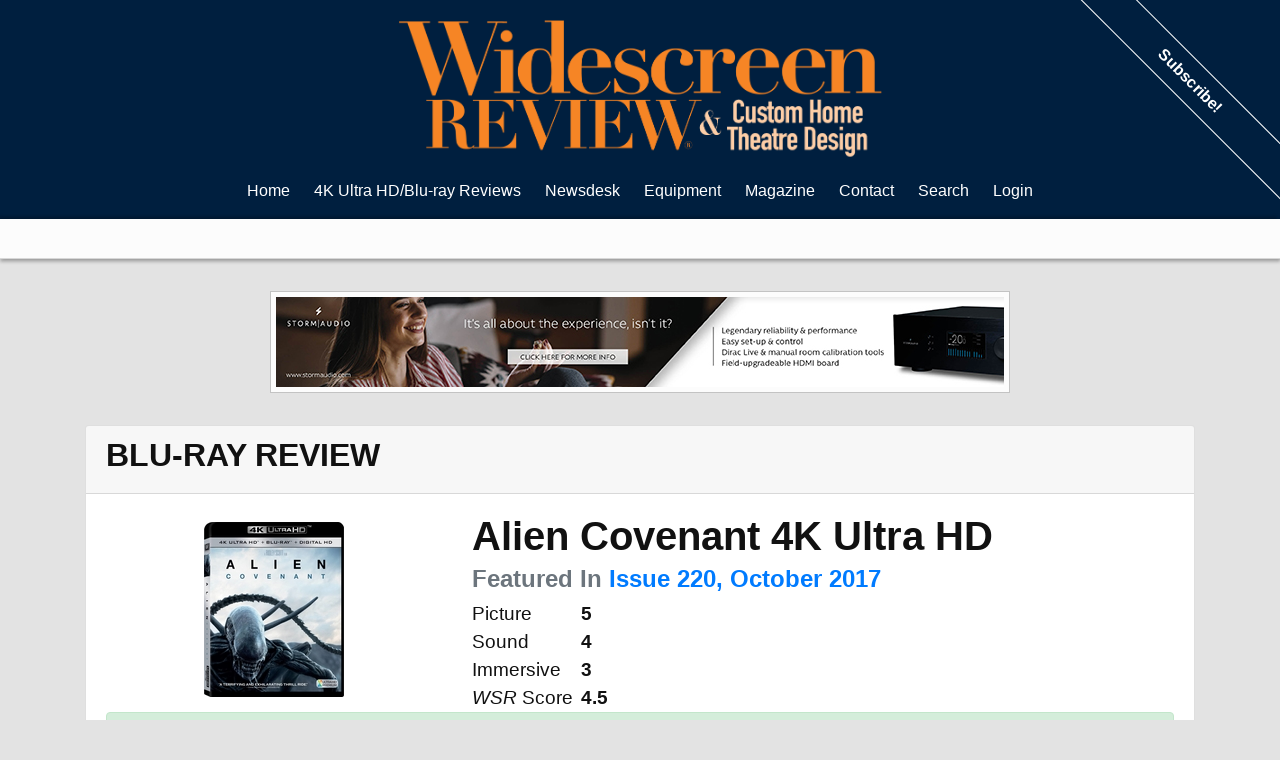

--- FILE ---
content_type: text/html; charset=ISO-8859-1
request_url: https://widescreenreview.com/hddisc_detail.php?recid=18298
body_size: 6994
content:

<!DOCTYPE html>
<html >
	<head>
		<meta charset="utf-8">
		<meta http-equiv="Content-Type" content="text/html; charset=UTF-8">
						<link href="https://cdnjs.cloudflare.com/ajax/libs/normalize/3.0.3/normalize.min.css" rel="stylesheet" type="text/css" media="all">
		<link href="https://stackpath.bootstrapcdn.com/bootstrap/4.1.3/css/bootstrap.min.css" rel="stylesheet" integrity="sha384-MCw98/SFnGE8fJT3GXwEOngsV7Zt27NXFoaoApmYm81iuXoPkFOJwJ8ERdknLPMO" crossorigin="anonymous">
		<link href="/new.css" rel="stylesheet" type="text/css" media="all">
		<meta name="viewport" content="width=device-width, initial-scale=1">
		<link rel="apple-touch-icon" href="/images/apple-touch-icon.png">
		<meta name="apple-mobile-web-app-title" content="Widescreen Review">
		<link rel="Shortcut Icon" href="/favicon.ico" />
		<script language="javascript" src="https://ajax.googleapis.com/ajax/libs/jquery/1.10.1/jquery.min.js"></script>
		
<meta name="keywords" content=", , HD, High Definition, Blu-ray Disc Reviews, Blu-ray Reviews, Home Theater Equipment Reviews, HDTV LCD, Plasma & Projector Reviews, Loudspeakers, Receivers, Processors Reviews Audio & Video Setup, Surround Sound, 3D Movies At Home, D-Box Motion Code Reviews" />
<meta name="Description" content="  High-Definition Blu-ray Disc Reviews, Widescreen Review Webzine features new blu-ray reviews, home theater equipment reviews, and updated news daily">
<meta http-equiv="imagetoolbar" content="no" />
<META NAME="ROBOTS" CONTENT="INDEX, FOLLOW">
<meta name="revisit-after" content="1 days" />
<link rel="Shortcut Icon" href="favicon.ico" type="image/x-icon" />
<link rel="apple-touch-icon" href="icon.png" />
<link rel="image_src" href="http://www.widescreenreview.com/images/issues/282.jpg" />
<link rel="alternate" type="application/rss+xml" title="RSS 2.0" href="http://www.widescreenreview.com/rss.xml">
<meta http-equiv="Content-Type" content="text/html; charset=iso-8859-1" />
<!-- <meta http-equiv="Content-Type" content="text/html; charset=utf-8" /> -->

		<script async src="https://www.googletagmanager.com/gtag/js?id=UA-997045-1"></script>
		<script>
			window.dataLayer = window.dataLayer || [];
			function gtag(){dataLayer.push(arguments);}
			gtag('js', new Date());

			gtag('config', 'UA-997045-1');
		</script>

		<title>Widescreen Review Webzine | 
4K UHD Blu-ray Review | </title>
	</head>	
	<body>
		<div class="body">
			<div class="header">
				<div class="menu no_print">
    <div id="p7TBM" class="options">
        <div id="p7TBMroot">
            <div class="logo">
                <a href="/"><img src="/images/wsrorangefull.png" /></a>
            </div>
            <div id="p7TBMrootbox">
                <ul class="p7TBMtext">
                    <li><a href="/">Home</a></li>                    <li><a href="/hd.php" data-show="1">4K Ultra HD/Blu-ray Reviews</a></li>
                    <li><a href="/news_result.php" data-show="2">Newsdesk</a></li>
                    <li><a href="/eq.php" data-show="3">Equipment</a></li>
                    <li><a href="/wsr.php" data-show="6">Magazine</a></li>
                    <li><a href="/wsr_contact.php" data-show="7">Contact</a></li>
                    <li><a href="/search.php" data-show="11">Search</a></li>
                                        <li><a href="/login.php" data-show="10">Login</a></li>
                                    </ul>
            </div>
        </div>
    </div>
            <div class="subscribe-banner no_print"><a href="http://shop.widescreenreview.com/categories/Subscriptions/">Subscribe!</a></div>
    </div>
<div class="suboptionbox no_print">
    <div id="p7TBMsubwrap"> 
        <div data-options="1" class="suboptions">
            <div class="p7TBMsubbox">
                <ul>
                    <li><a href="/hddisc_result.php?recentdata=Reviewed">Recently Reviewed</a></li>
                    <li><a href="/hddisc_search.php">Reviews Search</a></li>
                    <li><a href="/hddisc_search2.php">Reviews Advanced Search</a></li>
                    <li><a href="/archives.php">Disc Review Archives</a></li>
                </ul>
            </div>
        </div>
        <div data-options="2" class="suboptions">
            <div class="p7TBMsubbox">
                <ul>
                    <li><a href="/news_current.php">News</a></li>
                    <li><a href="/news_search.php">Search</a></li>
                </ul>
            </div>
        </div>
        <div data-options="3" class="suboptions">
            <div class="p7TBMsubbox">
                <ul>
                    <li><a href="/eq_result.php">Recently Reviewed</a></li>
                    <li><a href="/eq_search.php">Reviews Search</a></li>
                </ul>
            </div>
        </div>
        <div data-options="6" class="suboptions">
            <div class="p7TBMsubbox">
                <ul>
                    <li><a href="/wsr_issuedetail.php?current">Current Issue</a></li>
                    <li><a href="/wsr_issue.php">Back Issues</a></li>
                    <li><a href="/subscribe.php">Subscribe/Renew</a></li>
                    <li><a href="http://shop.widescreenreview.com/">WSR Store</a></li>
                </ul>
            </div>
        </div>
        <div data-options="7" class="suboptions">
            <div class="p7TBMsubbox">
                <ul>
                    <li><a href="/privacy_policy.php">Privacy Policy</a></li>
                    <li><a href="/marketing/">Marketing Information</a></li>
                </ul>
            </div>
        </div>
        <div data-options="10" class="suboptions">
            <div class="p7TBMsubbox">
                <form action="signin.php" method="post">
                    <div class="signin">
                        <label>User Name:</label>
                        <input type="text" name="uid" size="20" />
                        <label>Password:</label>
                        <input type="password" name="pwd" size="20" />
                        <input type="submit" name="submitlogin" value="Login" />
                    </div>
                </form>
            </div>
        </div>
    </div>
</div>
<div class="menu menu-small">
    <div class="logo">
        <a class="no_print_duplicate" href="/"><img src="/images/wsrorangefull.png" /></a>
    </div>
    <div class="options no_print">
        <ul>
            <li><a href="#" data-showmenu><span class="navbar-dark"><span class="navbar-toggler-icon"></span></span>&nbsp;&nbsp;Menu</a></li>
        </ul>
    </div>
    <div class="submenu-rolldown no_print">
        <div class="options"> 
            <li>
                <div>
                    <a href="/hd.php" data-show="1">Blu-ray Reviews</a>
                </div>
                <ul>
                    <li><a href="/hddisc_result.php?recentdata=Reviewed">Recently Reviewed</a></li>
                    <li><a href="/hddisc_search.php">Reviews Search</a></li>
                    <li><a href="/hddisc_search2.php">Reviews Advanced Search</a></li>
                </ul>
            </li>
            <li>
                <div>
                    <a href="/news_search.php" data-show="2">Newsdesk</a>
                </div>
                <ul>
                    <li><a href="/news_current.php">News</a></li>
                    <li><a href="/news_search.php">Search</a></li>
                </ul>
            </li>
            <li>
                <div>
                    <a href="/eq.php" data-show="3">Equipment</a>
                </div>
                <ul>
                    <li><a href="/eq_result.php">Recently Reviewed</a></li>                
                    <li><a href="/eq_search.php">Reviews Search</a></li>
                </ul>
            </li>
            <!-- <li>
                <div>
                    <a href="/archives.php" data-show="4">Archives</a>4
                </div>
                <ul>
                    <li><a href="/dvd_search.php">DVD Reviews</a></li>
                    <li><a href="/ld_search.php">LaserDisc Reviews</a></li>
                    <li><a href="/dvhs_search.php">DVHS Reviews</a></li>
                    <li><a href="/dvdfilmog.php">Filmographies</a></li>
                    <li><a href="/eq_glossary.php">Technical Glossary</a></li>
                </ul>
            </li> -->
            <li>
                <div>
                    <a href="/wsr.php" data-show="6">Magazine</a>
                </div>
                <ul>
                    <li><a href="/wsr_issuedetail.php?current">Current Print Issue</a></li>
                    <li><a href="/wsr_issue.php">Back Issues</a></li>
                    <li><a href="/subscribe.php">Subscribe/Renew</a></li>
                    <li><a href="/wsr_mission.php">Mission Statement</a></li>
                    <li><a href="http://shop.widescreenreview.com/">WSR Store</a></li>
                </ul>
            </li>
            <li>
                <div>
                    <a href="/wsr_contact.php" data-show="7">Contact</a>
                </div>
            </li>
            <li>
                <div>
                    <a href="/search.php" data-show="11">Search</a>
                </div>
            </li>
                        <li><a href="/login.php" data-show="10">Login</a></li>
                    </div>
    </div>
</div>
<script>
(function () {
    var ALL_OPTIONS = $('[data-options]');
    var IS_OPEN = false;

    $('.options [data-show]').each(function () {
        var id = parseInt($(this).attr('data-show'), 10);
        var options = $('[data-options="' + id +'"].suboptions');

        $(this).on('mouseenter', function () {
            showOptions(options);
        });

    });

    $(document).on('click', '[data-showmenu]', function (e) {
        e.preventDefault();
        if (IS_OPEN) {
            $(this).text('Website Sections');
            $('.submenu-rolldown').removeClass('showing');
        } else {
            $(this).text('Hide Website Sections');
            $('.submenu-rolldown').addClass('showing');
        }

        IS_OPEN = !IS_OPEN;
    });

    showOptions();

    function showOptions(options) {
        ALL_OPTIONS.removeClass('p7TBShow').css('visibility', 'hidden');
        
        if (options && !options.hasClass('p7TBShow')) {
            options.css('visibility', 'visible').addClass('p7TBShow');
        }
    }
})();
</script>								<div class="ad full">
					<span data-id="1" class="mgv1"><script>(window.jQuery || document.write("<script src=\"//ajax.googleapis.com/ajax/libs/jquery/1.11.0/jquery.min.js\"><\/script>"))</script><script type="text/javascript">(function(){if(typeof mysa_ap!="undefined")return; var ma = document.createElement("script"); ma.type = "text/javascript"; ma.async = true; ma.src = "http" + ("https:"==document.location.protocol?"s":"") + "://www.widescreenreview.com/mysa2/api/index.php?js&g&1"; var s = document.getElementsByTagName("script")[0]; s.parentNode.insertBefore(ma, s) })();var mysa_ap=true;</script></span>
				</div>
							</div>
			<div class="container">
	

          <div class="card">
            <div class="card-header">
              <h2>BLU-RAY REVIEW</h2>
            </div>
            <div class="card-body">
              <div class="row">
                  <div class="col-12 col-sm-6 col-lg-4 review-image">
                    <img src="https://www.widescreenreview.com/images/hdcovers/18298.jpg" />
                  </div>
                  <div class="col-12 col-sm-6 col-lg-8">
                    <h1>Alien Covenant 4K Ultra HD</h1>
                    <h4 class="text-muted">Featured In <a href="/wsr_issuedetail.php?recid=222">Issue 220, October 2017</a></h4>                    <div class="row review-rating">
                      <table>
                        <tbody>
                        <tr><td class="pr-2">Picture</td><td><strong>5</strong></td></tr><tr><td class="pr-2">Sound</td><td><strong>4</strong></td></tr><tr><td class="pr-2">Immersive</td><td><strong>3</strong></td></tr>                        <tr><td class="pr-2"><em>WSR</em> Score</td><td><strong>4.5</strong></td></tr>
                        </tbody>
                      </table>
                    </div>
                  </div>
              </div>
              <div class="alert alert-success">
                Basic Information on new release titles is posted as soon as titles are announced. Once reviewed, additional data is added to the database.
              </div>
              <div class="row">
                <div class="col-4 odd-bold">
                    <div style="font-weight:700">(Studio/Distributor): </div>
                    <div style="margin-bottom:0.75em;">20th Century Fox Home Entertainment</div>
                    <div style="font-weight:700">(Catalog Number): </div>
                    <div style="margin-bottom:0.75em;">24543</div>
                    <div style="font-weight:700">(MPAA Rating):</div>
                    <div style="margin-bottom:0.75em;">R </div>
                    <div style="font-weight:700">(Rating Reason):</div>
                    <div style="margin-bottom:0.75em;">Sci-fi violence, bloody images, language and some sexuality/nudity.</div>
                    <div style="font-weight:700">(Retail Price): </div>
                    <div style="margin-bottom:0.75em;">$$39.99 </div>
                    <div style="font-weight:700">(Disc Type):</div>
                    <div style="margin-bottom:0.75em;">BD-66</div>
                    <div style="font-weight:700">(Widescreen Edition): </div>
                    <div style="margin-bottom:0.75em;">Yes</div>
                    <div style="font-weight:700">(Full Screen Edition): </div>
                    <div style="margin-bottom:0.75em;"></div>
                    <div style="font-weight:700">(Running Time In Minutes):</div>
                    <div style="margin-bottom:0.75em;">122</div>
                    <div style="font-weight:700">(Color Type): </div>
                    <div style="margin-bottom:0.75em;">Color</div>
                    <div style="font-weight:700">(Chaptered/Scene Access):</div>
                    <div style="margin-bottom:0.75em;">Yes</div>
                    <div style="font-weight:700">(Closed Captioned): </div>
                    <div style="margin-bottom:0.75em;">Yes </div>
                    <div style="font-weight:700">(Regional Coding):</div>
                    <div style="margin-bottom:0.75em;">A </div>
                    <div style="font-weight:700">(Theatrical Year): </div>
                    <div style="margin-bottom:0.75em;"> </div>
                    <div style="font-weight:700">(Theatrical Release): </div>
                    <div style="margin-bottom:0.75em;">Yes </div>
                    <div style="font-weight:700">(Direct-To-Video Release): </div>
                    <div style="margin-bottom:0.75em;"> </div>
                    <div style="font-weight:700">(Disc Release Date):</div>
                    <div style="margin-bottom:0.75em;">8/15/2017 </div>
                    <div style="font-weight:700">(THX&reg; Digitally Mastered): </div>
                    <div style="margin-bottom:0.75em;"> </div>
                    <div style="font-weight:700">(Director): </div>
                    <div style="margin-bottom:0.75em;">Ridley Scott </div>
                    <div style="font-weight:700">(Screenplay/Written By): </div>
                    <div style="margin-bottom:0.75em;"><a href=http://www.widescreenreview.com/shop> Subscribe Now! </a></div>
                    <div style="font-weight:700">(Story): </div>
                    <div style="margin-bottom:0.75em;"><a href=http://www.widescreenreview.com/shop> Subscribe Now! </a></div>
                    <div style="font-weight:700">(Music): </div>
                    <div style="margin-bottom:0.75em;"><a href=http://www.widescreenreview.com/shop> Subscribe Now! </a></div>
                    <div style="font-weight:700">(Director Of Photography): </div>
                    <div style="margin-bottom:0.75em;"><a href=http://www.widescreenreview.com/shop> Subscribe Now! </a></div>
                    <div style="font-weight:700">(Production Designer): </div>
                    <div style="margin-bottom:0.75em;"><a href=http://www.widescreenreview.com/shop> Subscribe Now! </a></div>
                    <div style="font-weight:700">(Visual Effects): </div>
                    <div style="margin-bottom:0.75em;"><a href=http://www.widescreenreview.com/shop> Subscribe Now! </a></div>
                    <div style="font-weight:700">(Costume Designer): </div>
                    <div style="margin-bottom:0.75em;"><a href=http://www.widescreenreview.com/shop> Subscribe Now! </a></div>
                    <div style="font-weight:700">(Editor): </div>
                    <div style="margin-bottom:0.75em;"><a href=http://www.widescreenreview.com/shop> Subscribe Now! </a></div>
                    <div style="font-weight:700">(Supervising Sound Editors):</div>
                    <div style="margin-bottom:0.75em;"><a href=http://www.widescreenreview.com/shop> Subscribe Now! </a></div>
                    <div style="font-weight:700">(Re-Recording Mixers): </div>
                    <div style="margin-bottom:0.75em;"><a href=http://www.widescreenreview.com/shop> Subscribe Now! </a></div>
                    <div style="font-weight:700">(Executive Producers): </div>
                    <div style="margin-bottom:0.75em;"><a href=http://www.widescreenreview.com/shop> Subscribe Now! </a></div>
                    <div style="font-weight:700">(Co-Producers): </div>
                    <div style="margin-bottom:0.75em;"><a href=http://www.widescreenreview.com/shop> Subscribe Now! </a></div>
                    <div style="font-weight:700">(Producers):</div>
                    <div style="margin-bottom:0.75em;"><a href=http://www.widescreenreview.com/shop> Subscribe Now! </a></div>
                    <div style="font-weight:700">(Academy Awards): </div>
                    <div style="margin-bottom:0.75em;">
                    <a href=http://www.widescreenreview.com/shop> Subscribe Now! </a>                    </div>
                    <div style="font-weight:700">(Principal Photography): </div>
                    <div style="margin-bottom:0.75em;"><a href=http://www.widescreenreview.com/shop> Subscribe Now! </a></div>
                    <div style="font-weight:700">(Theatrical Aspect Ratio): </div>
                    <div style="margin-bottom:0.75em;"><a href=http://www.widescreenreview.com/shop> Subscribe Now! </a></div>
                    <div style="font-weight:700">(Measured Disc Aspect Ratio): </div>
                    <div style="margin-bottom:0.75em;"><a href=http://www.widescreenreview.com/shop> Subscribe Now! </a> </div>
                    <div style="font-weight:700">(Disc Soundtrack): </div>
                    <div style="margin-bottom:0.75em;">Dolby Atmos, Dolby TrueHD 7.1 </div>
                    <div style="font-weight:700">(Theatrical Sound): </div>
                    <div style="margin-bottom:0.75em;"><a href=http://www.widescreenreview.com/shop> Subscribe Now! </a></div>
                    <div style="font-weight:700">(Theatrical Re-Issue Soundtrack): </div>
                    <div style="margin-bottom:0.75em;"><a href=http://www.widescreenreview.com/shop> Subscribe Now! </a></div>
                    <div style="font-weight:700">(DTS Bit Rate): </div>
                    <div style="margin-bottom:0.75em;"><a href=http://www.widescreenreview.com/shop> Subscribe Now! </a></div>
                    <div style="font-weight:700">(Dolby Digital Bit Rate): </div>
                    <div style="margin-bottom:0.75em;"><a href=http://www.widescreenreview.com/shop> Subscribe Now! </a></div>
                    <div style="font-weight:700">(Additional Languages): </div>
                    <div style="margin-bottom:0.75em;"><a href=http://www.widescreenreview.com/shop> Subscribe Now! </a></div>
                                                                        <tr>
                    <div style="font-weight:700">(Subtitles): </div>
                    <div style="margin-bottom:0.75em;"><a href=http://www.widescreenreview.com/shop> Subscribe Now! </a></div>
                  </tr>
                                                                                                                            </div>
                <div class="col-8">
                  <div class="article">
                    <p>In Alien Covenant, the crew of the colony ship Covenant, bound for a remote planet on the far side of the galaxy, discovers what they think is an uncharted paradise, but it’s actually a dark, dangerous world. When they uncover a threat beyond their imagination, they must attempt a narrowing escape. (Gary Reber)</p>
                    <p>Special features on the Blu-ray Disc include commentary by Director Ridley Scott; deleted and extended scenes (HD 17:37); three featurettes: USCSS Covenant (HD 16:47), Sector 87-Planet 4 (HD 9:15), and Master Class: Ridley Scott (HD 55:30); a  production gallery; illustrations; theatrical trailers; and a digital copy.</p>
                    <p>The 2.40:1 2160p HEVC/H.265 Ultra HD HDR 10 picture, was digitally photographed with Arri Alexa cameras and sourced using a 2K Digital Intermediate (not 4K) master format and reviewed on a Sony Bravia Z9D 4K Ultra HD HDR display. As the 2K Digital Intermediate has been upconverted to 2160p, there is no real gain in native resolution. Still, imagery quality is excellent throughout. The color palette is perfectly natural in appearance, with excellent contrast in hues in numerous scenes, enhanced with lighting highlights that are often striking and dynamic. At times colors pop, further enhancing contrast. Blacks are well defined, as well as shadows. Some scenes within the spacecraft exhibit a metallic touch, as far as the actual interior structural elements. The spacecraft exteriors are visually stunning, especially with the bronze-metallic solar wings fully extended. Fleshtones are natural throughout, under various lighting conditions. Resolution is superb, with fine detail exhibited throughout the interior and exterior of the spacecraft, as well as facial features, including skin pores, hair, clothing, and uniforms, and object textures. Of course, the various stages of Alien development also are well defined in terms of resolution and enhance the sense of terror. This is a great-looking picture that exhibits reference-quality elements and is sure to please fans. (Gary Reber)</p>
                    <p></p>
                </div>
          </div>
        </div>
    </div>
  </div>
  	</div>
	<div class="footer no_print shadow-t-2 mt-4 pt-4">
		<div class="testimonial">
	<strong>
		Reason #72 Why Readers Love <em>Widescreen Review</em>:
	</strong>
	<blockquote>
		<p>I love to read WSR because of the straightforward, professional equipment reviews. I also LOVE the DVD reviews. As a home theatre fanatic, I want to know the technical and quality aspects of my future purchase/rental DVDs with just a brief synopsis of what the movie is about. Other home theatre publications spend way too much space reviewing the movie itself. I will make my own judgments on the merits of the movie, what I want from my magazine is some insight on how the DVD will sound and look on my system. WSR gives the reader just that. GREAT mag! Keep up the good work!</p>
		<small>Harlan Wynn</small>
	</blockquote>
</div>		<div class="legal">
			26864 Mandelieu Drive, Murrieta, CA 92562 &bull; Phone: 951 676 4914 &bull; Fax: 951 693 2960<br>
			<a href="https://widescreenreview.com/rights.php">Copyright &copy; Information</a>
			&bull;
			<a href="https://widescreenreview.com/rights.php">All Rights Reserved</a>
			&bull;
			<a href="https://widescreenreview.com/wsr_contact.php">www.widescreenreview.com</a>
			&bull;
			Web Site Established In 1995
			&bull;
			<a href="https://widescreenreview.com/privacy_policy.php">Privacy Policy</a>
			&bull;
			<a href="https://widescreenreview.com/partners.php">Partners</a>
		</div>
	</div>

	<div id="ios-modal" class="modal modal-sm fade" style="margin: 0 auto;">
		<div class="modal-dialog">
			<div class="modal-content">
				<div class="modal-header">
					<span class="close" data-dismiss="modal">&times;</span>
				</div>
				<div class="modal-body">
					<p class="lead">
						Access Widescreen Review on your iPad or iPhone.
					</p>
					<p>
						Internet access is required, but PDFs of complete issues and individual articles can be saved to your device for reading offline.
					</p>
				</div>
				<div class="modal-footer">
					Tap <img class="pr-2 pl-2" style="width:2em;" src="/images/apple-share.png" /> then "Add to Home Screen"
				</div>
			</div>
		</div>
	</div>

<script>
	function createCookie(name,value,days) {
	    if (days) {
	        var date = new Date();
	        date.setTime(date.getTime()+(days*24*60*60*1000));
	        var expires = "; expires="+date.toGMTString();
	    }
	    else var expires = "";
	    document.cookie = name+"="+value+expires+"; path=/";
	}

	createCookie('js-active', 1, 1);
</script>
<script language="JavaScript1.2" type="text/javascript">
	function MM_preloadImages() { //v3.0
	  var d=document; if (d.images) { if(!d.MM_p) d.MM_p = new Array();
	    var i, j = d.MM_p.length, a = MM_preloadImages.arguments; for (i = 0; i < a.length; i++)
	    if (a[i].indexOf("#")!=0){ d.MM_p[j]=new Image; d.MM_p[j++].src=a[i];}}
	}

	function MM_swapImgRestore() { //v3.0
	  var i,x,a=document.MM_sr; for (i = 0; a && i < a.length && (x = a[i]) && x.oSrc; i++) x.src=x.oSrc;
	}

	function MM_findObj(n, d) { //v4.01
	  var p,i,x;  if(!d) d=document; if((p=n.indexOf("?"))>0&&parent.frames.length) {
	    d=parent.frames[n.substring(p+1)].document; n=n.substring(0,p);}
	  if(!(x = d[n]) && d.all) x=d.all[n]; for (i = 0; !x && i < d.forms.length; i++) x=d.forms[i][n];
	  for(i = 0; !x && d.layers && i < d.layers.length; i++) x=MM_findObj(n,d.layers[i].document);
	  if(!x && d.getElementById) x=d.getElementById(n); return x;
	}

	function MM_swapImage() { //v3.0
	  var i,j = 0,x,a=MM_swapImage.arguments; document.MM_sr=new Array; for(i = 0; i < (a.length-2); i += 3)
	   if ((x = MM_findObj(a[i])) != null){document.MM_sr[j++]=x; if(!x.oSrc) x.oSrc=x.src; x.src=a[i+2];}
	}
</script>
<script>
	$(document).on('ready', function () {
		function getUrlParameter(name) {
		    name = name.toLowerCase().replace(/[\[]/, '\\[').replace(/[\]]/, '\\]');
		    var regex = new RegExp('[\\?&]' + name + '=([^&#]*)');
		    var results = regex.exec(location.search.toLowerCase());
		    return results === null ? null : decodeURIComponent(results[1].replace(/\+/g, ' '));
		};

		if (getUrlParameter('ios') !== null) {
			$('#ios-modal').modal('show');
			history.replaceState({}, document.title, "/");
		}
	});
</script>
<script type="text/javascript" src="https://widescreenreview.com/overlib.js"><!-- overLIB (c) Erik Bosrup --></script>
<script src="https://maxcdn.bootstrapcdn.com/bootstrap/4.0.0/js/bootstrap.min.js" integrity="sha384-JZR6Spejh4U02d8jOt6vLEHfe/JQGiRRSQQxSfFWpi1MquVdAyjUar5+76PVCmYl" crossorigin="anonymous"></script>

	</body>
</html>

--- FILE ---
content_type: text/css
request_url: https://widescreenreview.com/new.css
body_size: 3602
content:
*, *:before, *:after {
	box-sizing: border-box;
}
body, html {
	background-color: #E3E3E3;
	padding: 0;
	color: #111;
	height: auto;
}
html.h_w, html.h_w body {
	background-color: #FFFFFF;
}
h1, h2, h3, h4, h5 {
	font-weight: 700;
	line-height: 1.1;
}
strong {
	font-weight: 700;
}
blockquote {
	color: #666;
	margin: 0.5em 0 1.5em;
	padding: 0;
}
blockquote p {
	border-left: 1px solid #FF1200;
	padding: 0;
	margin: 0;
	padding-left: 2em;
}
blockquote small {
	display: block;
	font-size: 14px;
	font-weight: 700;
	font-style: italic;
	margin: 0;
	color: #333;
	padding: 0.5em 0 0 2em;
}
html.takeover {
	background-color: #000;
}
html.takeover body {
	background-image: url('/images/takeover-full.png');
	background-position: top center;
	background-repeat: no-repeat;
	background-color: #000;
}
html #takeover-header-image-a {
	display: none;
}
html.takeover #takeover-header-image-a {
	display: block;
}
.tophead h1 {
	margin-bottom: 0;
	color: rgb(255, 255, 255);
}
.tophead .widescreen-logo-large {
	color: #FF851B;
}
.tophead h3 {
	color: rgb(200, 200, 255);
	font-style: italic;
	padding-left: 2.6em;
	margin-top: 0;
}
.widescreen-logo-small,
.widescreen-logo-large {
	color: #001F3F;
	margin-left: 0.25em;
	margin-right: 0.25em;
}
.widescreen-logo-small span,
.widescreen-logo-large span {
	display: inline-block;
	width: 8px;
	height: 8px;
	background-color: #001F3F;
}
.widescreen-logo-large span {
	width: 12px;
	height: 12px;
}
.widescreen-logo-small span:nth-of-type(1) {
	margin-right: -3px;
}
.widescreen-logo-small span:nth-of-type(2) {
	margin-left: -2px;
}
.widescreen-logo-large span:nth-of-type(1) {
	margin-right: -4px;
}
.widescreen-logo-large span:nth-of-type(2) {
	margin-left: -3px;
}
.body {
	position: relative;
	width: 100%;
	margin: 0;
	min-height: 100%;
}
.right {
	text-align: right;
}
.thin {
	font-weight: 100;
}
.top-pad {
	padding-top: 1em;
}
.button {
	border: none;
	font-family: inherit;
	font-size: inherit;
	color: inherit;
	background: none;
	cursor: pointer;
	display: inline-block;
	font-weight: 700;
	outline: none;
	position: relative;
	-webkit-transition: all 0.3s;
	-moz-transition: all 0.3s;
	transition: all 0.3s;
	text-decoration: none;
	border: 3px solid #001F3F;
	color: #001F3F;
	padding: 0.5em;
}
.button:after {
	content: '';
	position: absolute;
	z-index: -1;
	-webkit-transition: all 0.3s;
	-moz-transition: all 0.3s;
	transition: all 0.3s;
}

/* Pseudo elements for icons */
.button:before {
	speak: none;
	font-style: normal;
	font-weight: normal;
	font-variant: normal;
	text-transform: none;
	line-height: 1;
	position: relative;
	-webkit-font-smoothing: antialiased;
}
.button:after {
	width: 101%;
	height: 0;
	top: 50%;
	left: 50%;
	background: #fff;
	opacity: 0;
	-webkit-transform: translateX(-50%) translateY(-50%);
	-moz-transform: translateX(-50%) translateY(-50%);
	-ms-transform: translateX(-50%) translateY(-50%);
	transform: translateX(-50%) translateY(-50%);
}

.button:hover,
.button:active {
	color: #FF851B;
	background-color: #001F3F;
}

.button:hover:after {
	height: 75%;
	opacity: 1;
}

.button:active:after {
	height: 130%;
	opacity: 1;
}


.button.block {
	display: block;
	text-align: center;
	width: 100%;
}
.header {
	text-align: center;
}
.header .logo {
	padding-top: 16px;
}
.header .logo img {
	width: 80%;
	max-width: 500px;
	margin: auto;
}
.header .ad {
	height: auto;
	max-width: 740px;
	width: 100%;
	padding: 5px;
	margin: auto;
	border: 1px solid #C3C3C3;
	background-color: rgba(255, 255, 255, 0.90);
	margin: 2em auto;
}
.ad.vertical-rectangle {
	height: 410px;
	width: 250px;
	padding: 5px;
	margin: 2em auto;
	border: 1px solid #C3C3C3;
	background-color: rgba(255, 255, 255, 0.90);
	margin: 1em auto;
}
.header .menu {
	text-align: center;
	background-color: #001F3F;
}
.padding {
	padding: 0.5em;
}
.header .menu .options ul {
	margin: 0;
	padding: 0;
}
.header .menu .options li {
	list-style-type: none;
	display: inline;
	font-weight: bold;
}
.menu .options a {
	font-size: 1em;
	line-height: 3.6;
	font-weight: 500;
	color: white;
	padding: 5px 10px;
	text-decoration: none;
	transition: color 0.5s;
	-webkit-transition: color 0.5s;
}
.menu .options a.p7TBMon {
	color: #FF851B;
}
.header .suboptionbox {
	background-color: rgba(255, 255, 255, 0.90);
	text-align: center;
	font-size: 1em;
	color: #333;
	border-bottom: 1px solid rgba(0, 0, 0, 0.15);
	box-shadow: -3px -3px 3px 0 rgba(0,0,0,0.19) , 3px 0 3px 0 rgba(0,0,0,0.19) , 0 3px 3px 0 rgba(0,0,0,0.23);
	height: 2.5em;
	position: relative;
}
.header .suboptions {
	position: absolute;
	visibility: hidden;
	opacity: 0;
	width: 100%;
	transition: opacity 0.5s;
	-webkit-transition: opacity 0.5s;
	transition-delay: 0.1s;
}
.header .suboptions.p7TBShow {
	visibility: visible;
	opacity: 1;
}
.header .suboptions ul {
	margin: 0;
	padding: 0;
	border: 0;
}
.header .suboptions li {
	list-style-type: none;
	display: inline;
}
.header .suboptions li a,
.header .suboptions li a:visited {
	color: #0074D9;
	padding: 0.625em 1em;
	display: inline-block;
	font-weight: 500;
	text-decoration: none;
	transition: color 0.5s;
	-webkit-transition: color 0.5s;
}
.header .suboptions li a:hover {
	color: #001F3F;
}
.header .suboptions .signin {
	padding: 0.5em;
}
.header .suboptions .signin label {
	font-weight: 700;
	margin-left: 1em;
}
.header .submenu-rolldown {
	z-index: 100;
	display: none;
	position: absolute;
	top: 140px;
	height: 0;
	left: 0;
	right: 0;
	background-color: #001F3F;
	-webkit-transition : all 0.5s ease-out;
	-moz-transition : all 0.5s ease-out;
	-o-transition : all 0.5s ease-out;
	transition : all 0.5s ease-out;
}
.header .submenu-rolldown.showing {
	bottom: 0;
	height: 100%;
	display: block;
}
.header .submenu-rolldown .options li {
	display: block;
	text-align: left;
}
.header .submenu-rolldown .options ul {
	padding: 0 0 0.5em 1.25em;
}
.header .submenu-rolldown .options > ul {
	padding: 0 0 0.5em 0.25em;
}
.header .submenu-rolldown .options a {
	line-height: 1.6;
}
.content {
	width: 100%;
	margin: 1.5em auto 1.5em;
	max-width: 890px;
	padding: 0;
	background-color: #E3E3E3;
}
.article {
	background-color: rgba(255, 255, 255, 0.90);
	font-size: 16px;
	line-height: 23px;
	border: 1px solid #C3C3C3;
	padding: 0 1.5em;
}
.article p {
    text-indent: 2em;
}
.article a,
.article a:visited {
	text-decoration: none;
	border-bottom: 4px solid #FF851B;
	color: #111;
	-webkit-transition : border 0.5s ease-out;
	-moz-transition : border 0.5s ease-out;
	-o-transition : border 0.5s ease-out;
	transition : border 0.5s ease-out;
}
.article a:hover,
.article a:active {
	border-color: #0074D9;
}
.footer {
	margin-top: 6em;
	background-color: white;
	box-shadow: 3px 3px -3px 0 rgba(0,0,0,0.19) , -3px 0 -3px 0 rgba(0,0,0,0.19) , 0 -3px -3px 0 rgba(0,0,0,0.23);
}
.testimonial {
	margin: 0 auto;
	padding: 1em 0.5em;
	max-width: 900px;
}
.legal {
	background-color: #001F3F;
	text-align: center;
	font-size: 0.7em;
	font-family: Roboto, sans-serif;
	font-weight: 500;
	color: white;
	padding: 1em;
}
.legal a,
.legal a:hover,
.legal a:active,
.legal a:visited {
	color: #E3E3E3;
}
.card-block {
	padding: 0.75em;
	margin-bottom: 1em;
	position: relative;
}
.thick-top {
	border-top: 4px solid #111;
}
.image-fit {
	width: 100%;
	height: auto;
}
.review-block:hover {
	box-shadow: inset 0 0 1px #FFDC00;
	cursor: pointer;
}
.review-block h5 {
	margin: 0;
	border-bottom: 0;
}
.review-image {
	text-align: center;
}
.review-image img {
	margin: 0.5em auto;
	max-width: 80%;
}
.review-rating {
	font-size: 1.2em;
	margin: 0;
	padding: 0;
}
.review-rating.big {
	font-size: 2.8em;
	line-height: 0.9;
}
.review-link,
.review-link:hover,
.review-link:active,
.review-link:visited {
	font-size: 0.875em;
	font-weight: 500;
	color: #0074D9;
	margin: 0.25em 0 0.5em;
	text-decoration: none;
}
.review-link:hover {
	text-decoration: underline;
}
.news-headline {
	padding: 1em 0;
}
.news-highlight:hover {
	box-shadow: inset 0 0 1px #FFDC00;
	cursor: pointer;
}
.news-headline a,
.news-headline a:visited,
.news-headline a:active {
	color: inherit;
	text-decoration: none;
	font-weight: 700;
	color: #001F3F;
}
.news-headline a:hover {
	text-decoration: underline;
}
.news-date {
	color: #666;
	font-size: 0.875em;
	margin-bottom: 0.5em;
}
.four-col,
.three-col,
.two-col {
    border:0px solid rgba(0,0,0,0);
    float:left;
    -webkit-box-sizing:border-box;
    -moz-box-sizing:border-box;
    box-sizing:border-box;
    -moz-background-clip:padding-box !important;
    -webkit-background-clip:padding-box !important;
    background-clip:padding-box !important;
}    
.grid-row {
	padding: 0.5em 0.5em;
	margin-top: -1px;
}
.grid-row-back {
	border: 1px solid #C3C3C3;
	background-color: rgba(255, 255, 255, 0.90);
}
.cf {
  *zoom: 1;
}

.cf:before,
.cf:after {
  display: table;
  line-height: 0;
  content: "";
}

.cf:after {
  clear: both;
}

.form {
	margin-top: 1.5em;
}
.form-group {
	margin-bottom: 1em;
}
.form-group .form-label {
	font-weight: bold;
}
.form-group .form-field > input {
	width: 100%;
	padding: 6px 6px 1px 6px;
	border: 0;
	border: 0;
	border-bottom: 2px solid rgba(0, 31, 63, 0.25);
	background-color: transparent;
	margin-left: 0.5em;
	color: #001F3F;
	transition: 0.2s;
}
.form-group .form-field > input:focus {
	border-bottom-color: #001F3F;
}
.pad-td td {
	padding: 2px 4px 4px 6px;
}
.article-list {
	text-align: left;
}
.pull-right {
	text-align: right;
}
.message {
	margin: 1em 0;
	padding: 0.5em;
	background-color: #FF851B;
	border: 2px solid #001F3F;
}
.message.success {
	background-color: #1BFF84;
}
.message.error {
	background-color: #FFF61B;
}
.message.warning {
    background-color: #B4FFD6;
}
.text-center {
    text-align: center;
}
.text-right {
    text-align: right;
}
@media screen and (min-width: 0px) {
	.menu { display: none; }
	.menu.menu-small { display: block; }
	.suboptionbox { display: none; }
    .header .ad {
    	display: none;
    }
    .ad.vertical-rectangle {
    	text-align: center;
    	display: block;
    	margin: 2em auto;
    }
    .four-col,
    .three-col,
    .two-col {
        float: none;
        margin-left:0;
    	padding:0 1.5%;
    }
    .grid-row .three-col:first-child,
    .grid-row .two-col:first-child {
        margin-left:0;
    }
    .four-col.one {
        width:100%;
    }
    .four-col.two {
        width:100%;
    }
    .four-col.three {
    	width:100%;
    }
    .four-col.four {
        margin-left:0;
        width:100%;
    }
    .three-col.one {
        width:100%;
    }
    .three-col.two {
        width:100%;
    }
    .three-col.three {
        margin-left:0;
        width:100%;
    }
    .two-col.one {
        width:100%;
    }
    .two-col.two {
        margin-left:0;
        width:100%;
    }
	.grid-row {
		padding-left: 0;
		padding-right: 0;
	}
	.hide-small {
		display: none;
	}
	.show-small.block {
		display: block;
	}
	.show-small.inline-block {
		display: inline-block;
	}
	.show-small.inline {
		display: inline;
	}
	.show-small.table {
		display: table;
	}
}

@media screen and (min-width: 700px) {
	.ad.vertical-rectangle {
		display: none;
	}
	.menu { display: block; }
	.menu.menu-small { display: none; }
    .suboptionbox { display: block; }
    .four-col,
    .three-col,
    .two-col {
        float: none;
        margin-left:2%;
    	padding:0 1.5%;
    }
    .grid-row .four-col:first-child,
    .grid-row .three-col:first-child,
    .grid-row .two-col:first-child {
        margin-left:0;
    }
    .four-col.one {
        width:23.0%;
    }
    .four-col.two {
        width:48.0%;
    }
    .four-col.three {
        width:73.0%;
    }
    .four-col.four {
        margin-left:0;
        width:100%;
    }
    .three-col.one {
        width:32.0%;
    }
    .three-col.two {
        width:66.0%;
    }
    .three-col.three {
        margin-left:0;
        width:100%;
    }
    .two-col.one {
        width:49.0%;
    }
    .two-col.two {
        margin-left:0;
        width:100%;
    }
    .header .ad {
    	display: block;
    }
	.show-small {
		display: none !important;
	}
	.hide-small.block {
		display: block;
	}
	.hide-small.inline-block {
		display: inline-block;
	}
	.hide-small.inline {
		display: inline;
	}
	.hide-small.table {
		display: table;
	}
}
.subscribe-banner {
	display: none;
}
.subscribe-banner a {
	color: #fff;
	text-decoration: none;
	text-align: center;
	font-weight: bold;
	padding: 5px 40px;
	font-size: 1rem;
	line-height: 2rem;
	position: relative;
	transition: 0.2s;
}
.subscribe-banner a:hover{
	background: #F57A1E;
	color: #000;
}
.subscribe-banner a::before,
.subscribe-banner a::after {
	content: "";
	width: 100%; 
	display: block;
	position: absolute;
	top: 1px;
	left: 0;
	height: 1px;
	background: #fff;
}
.subscribe-banner a::after{
	bottom: 1px;
	top: auto;
}
@media screen and (min-width:800px) {
    .four-col,
    .three-col,
    .two-col {
        float: left;
        padding:0 1.5%;
    }
	.subscribe-banner {
		position: absolute;
		display: block;
		top: 0;
		right: 0;
		width: 200px;
		overflow: hidden;
		height: 200px;
		z-index: 9999;
	}
	.subscribe-banner a {
		width: 300px;
		position: absolute;
		top: 60px;
		right: -60px;
		transform: rotate(45deg);
		-webkit-transform: rotate(45deg);
		-ms-transform: rotate(45deg);
		-moz-transform: rotate(45deg);
		-o-transform: rotate(45deg);
	}
}
img.lead {
    width: 100%;
    margin: auto;
}
.purchase {

    width: 400px;
    margin: auto;
}
.byline {
    font-weight: bold;
    font-style: italic;
    color: #001F3F;
}
.byline a {
    text-decoration: none;
    border-bottom: 1px solid transparent;
    transition: 0.2s all;
}
.byline a:hover {
    border-bottom-color: #001F3F;
}
.fit-images img {
	width: 100%;
	height: auto;
}
.img-center {
	display: block;
	text-align: center;
}
.shadow-b-1 {
	box-shadow: 0 1px 4px #CCCCCC;
}
.shadow-t-2 {
	box-shadow: 0 -1px 8px #CCCCCC;
}
.control-label {
	font-weight: bold;
	text-align: right;
}

@media print {
  *,
  *:before,
  *:after {
    background: transparent !important;
    color: #000 !important; // Black prints faster: h5bp.com/s
    box-shadow: none !important;
    text-shadow: none !important;
  }

  body {
  	font-size: 12px;
  }

  h1 {
    font-size: 22px;
  }

  h2 {
    font-size: 20px;
  }

  h3 {
    font-size: 18px;
  }

  h4 {
    font-size: 16px;
  }

  h5 {
    font-size: 14px;
  }

  h6 {
    font-size: 12px;
  }


  a,
  a:visited {
    text-decoration: underline;
  }

  a[href^="http"]:after {
    content: " (" attr(href) ")";
  }

  abbr[title]:after {
    content: " (" attr(title) ")";
  }

  // Don't show links that are fragment identifiers,
  // or use the `javascript:` pseudo protocol
  a[href^="#"]:after,
  a[href^="javascript:"]:after {
    content: "";
  }

  pre,
  blockquote {
    border: 1px solid #999;
    page-break-inside: avoid;
  }

  thead {
    display: table-header-group; // h5bp.com/t
  }

  tr,
  img {
    page-break-inside: avoid;
  }

  img {
    max-width: 100% !important;
  }

  p,
  h2,
  h3 {
    orphans: 3;
    widows: 3;
  }

  h2,
  h3 {
    page-break-after: avoid;
  }

  .no_print {
  	display: none !important;
  }
  .logo img {
  	width: 400px !important;
  }
  .card {
  	border: none !important;
  }
  .print_block {
  	display: block;
  	width: 100%;
  	float: none;
  	flex: 1;
  	max-width: 100%;
  }
}

--- FILE ---
content_type: text/javascript; charset=UTF-8
request_url: https://www.widescreenreview.com/mysa2/api/index.php?in&g&i=1&c=1&w=1280&h=widescreenreview.com&rf=&callback=jQuery110104690394669537836_1768988174313&_=1768988174314
body_size: 292
content:
jQuery110104690394669537836_1768988174313({"Code":"<a href=\"https:\/\/www.widescreenreview.com\/mysa2\/api\/index.php?out&a&81\" rel=\"nofollow\" target=\"_blank\"><img src=\"https:\/\/www.widescreenreview.com\/mysa2\/admin\/uploads\/11-30-21-widescreen-banner-cta.jpg\" alt=\"\"\/><\/a>"});